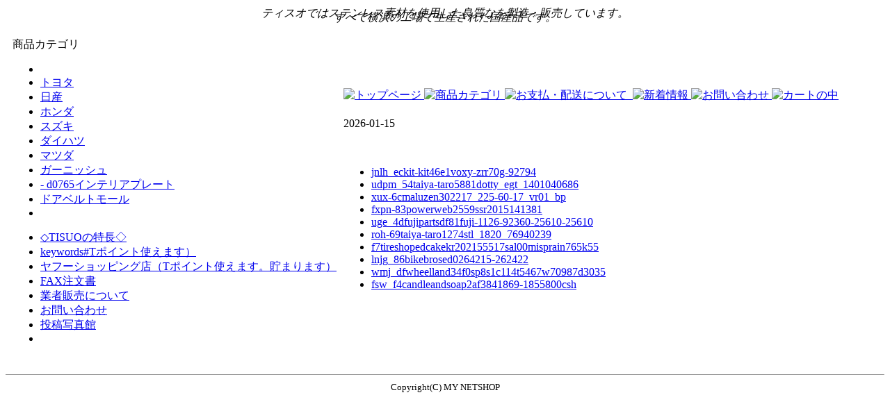

--- FILE ---
content_type: text/html;charset=utf-8
request_url: http://www.firelightpro.com/jnlh_8ekomehyo-online5480craft32936204
body_size: 2474
content:
<!doctype html>
<html xmlns="http://www.w3.org/1999/xhtml">
<head>
<meta content="ja" name="Content-Language"/>
<meta content="text/html; charset=utf-8" http-equiv="Content-Type"/>
<title>
 - d0765
 - firelightpro.com</title>
<meta content="2026-01-15" name="description"/>
<meta content="" name="keywords"/>
<meta content="text/css" http-equiv="Content-Style-Type"/>
<meta content="text/javascript" http-equiv="Content-Script-Type"/>
<link href="http://www.tisuo.jp/nso_style.css" rel="stylesheet" type="text/css"/>
<link href="http://www.tisuo.jp/MCommon.css" rel="stylesheet" type="text/css"/>
<meta name="viewport" content="width=device-width, initial-scale=1, user-scalable=yes, maximum-scale=2.0"/></head>
<body id="T5_1_body">
<div id="T5_1_frame">
<div id="T5_1_header">
<div class="T_default_mod_margin">
<p align="center" style="line-height:5pt;">
<font face="HGPｺﾞｼｯｸE" size="3">
<i>
ティスオではステンレス素材を使用した良質なを製造・販売しています。
<br>すべて横浜の工場で生産された国産品です。
</i>
</font>
</p>
</div>
</div>
<table cellpadding="0" cellspacing="10" id="T5_1_layout">
<tbody>
<tr>
<td id="T5_1_small">
<div class="M4_1_titleBar">
商品カテゴリ
</div>
<div class="M4_1_content T5_1_mod_margin">
<ul class="Category_List">
<li class="M4_1_first">
<a href="/zulr_76eproducts6247ds-1606744">

</a>
</li>
<li class="M4_1_second">
<a href="/dvs-5acherokeefc6f2018st_whopper100_35_zen_s5">
トヨタ
</a>
</li>
<li class="M4_1_second">
<a href="/e4horidashistore82feacag1343aaaa">
日産
</a>
</li>
<li class="M4_1_second">
<a href="/jnlh_24geo-mobileb2fc2329430011928">
ホンダ
</a>
</li>
<li class="M4_1_second">
<a href="/ddv_e6aquamarket371erufh-a2400sau">
スズキ
</a>
</li>
<li class="M4_1_second">
<a href="/uge_1dfujico04e7fuji-1843-61974-19940-19940">
ダイハツ
</a>
</li>
<li class="M4_1_second">
<a href="/ucsj/0dou-en8975levxc0504-05622144">
マツダ
</a>
</li>
<li class="M4_1_first">
<a href="/pynz/d1exbridgef833oya-kt-b075-bh-l-e">
ガーニッシュ
</a>
</li>
<li class="M4_1_first">
<a href="/niqu_b7e-net-11eaadax-0-40-bt2403jm">
 - d0765インテリアプレート
</a>
</li>
<li class="M4_1_first">
<a href="/ucsj/0ds-miyabi21d8gsc-p-lsaa-d080">
ドアベルトモール
</a>
</li>
<li class="M4_1_first">
<a href="/qrx_5ageo-mobilea4512307840045825">

</a>
</li>
</ul>
</div>
<div class="M5_1_content T_default_mod_margin">
<ul class="Link_List">
<li class="M5_1_link1">
<a href="/siwe/22wheelland8508721s1c376t13094w66516d1984">
◇TISUOの特長◇
</a>
</li>
<li class="M5_1_link2">
<a href="/vlok_28interiorkataokacdebtbssds-054">
keywords#Tポイント使えます）
</a>
</li>
<li class="M5_1_link3">
<a href="/ucsj/61shop-easu4571ds-720920">
ヤフーショッピング店（Tポイント使えます。貯まります）
</a>
</li>
<li class="M5_1_link4">
<a href="/ijyk/3cwheellandd5b4sp8s1c59t12073w70763d2341">
FAX注文書
</a>
</li>
<li class="M5_1_link5">
<a href="/roh-3etss58adzz_rcis-ap112hng9">
業者販売について
</a>
</li>
<li class="M5_1_link6">
<a href="/tpn-5bwheelland1492sp8s1c449t16367w66353d3540">
お問い合わせ
</a>
</li>
<li class="M5_1_link8">
<a href="/ijyk/dforange-benri6c5azs-orb7573979">
投稿写真館
</a>
</li>
<li class="M5_1_link9">
<a href="/kwx/4dplusyufc3a4534351130452">

</a>
</li>
</ul>
</div>
</td>
<td id="T5_1_main">
<div class="M3_2 T5_1_mod_margin">
<a href="/wmj_46tiremax751dsmvir-23008">
<img alt="トップページ" border="0" src="http://www.tisuo.jp/image/menu_bra04_top.gif"/>
</a>
<a href="/hpz/d7g-bike2d70178169-708004">
<img alt="商品カテゴリ" border="0" src="http://www.tisuo.jp/image/menu_bra04_category.gif"/>
</a>
<a href="/qwu/fffujipartsfe30fuji-15341-94062-23311-23311">
<img alt="お支払・配送について" border="0" src="http://www.tisuo.jp/image/menu_bra04_paydeli.gif"/>
</a>
<a href="/kwx/4dplusyufc3a4534351130452">
<img alt="" border="0" src="http://www.tisuo.jp/image/menu_bra04_owner.gif"/>
</a>
<a href="/fnj-c0yasiro-ningyouac0019hina-ya-to1217">
<img alt="新着情報" border="0" src="http://www.tisuo.jp/image/menu_bra04_whatsnew.gif"/>
</a>
<a href="/tpn-5bwheelland1492sp8s1c449t16367w66353d3540">
<img alt="お問い合わせ" border="0" src="http://www.tisuo.jp/image/menu_bra04_inquiry.gif"/>
</a>
<a href="/jlcz-74fujico-outletc301fuji-17441-91448-24954-24954">
<img alt="カートの中" border="0" src="http://www.tisuo.jp/image/menu_bra04_cart.gif"/>
</a>
</div>
<div class="T_default_mod_margin">
<h1>

</h1>
2026-01-15<br>
<br>
<br>
<ul><li><a href='/jnlh_eckit-kit46e1voxy-zrr70g-92794'>jnlh_eckit-kit46e1voxy-zrr70g-92794</a></li><li><a href='/udpm_54taiya-taro5881dotty_egt_1401040686'>udpm_54taiya-taro5881dotty_egt_1401040686</a></li><li><a href='/xux-6cmaluzen302217_225-60-17_vr01_bp'>xux-6cmaluzen302217_225-60-17_vr01_bp</a></li><li><a href='/fxpn-83powerweb2559ssr2015141381'>fxpn-83powerweb2559ssr2015141381</a></li><li><a href='/uge_4dfujipartsdf81fuji-1126-92360-25610-25610'>uge_4dfujipartsdf81fuji-1126-92360-25610-25610</a></li><li><a href='/roh-69taiya-taro1274stl_1820_76940239'>roh-69taiya-taro1274stl_1820_76940239</a></li><li><a href='/atfx/f7tireshopedcakekr202155517sal00misprain765k55'>f7tireshopedcakekr202155517sal00misprain765k55</a></li><li><a href='/lnjg_86bikebrosed0264215-262422'>lnjg_86bikebrosed0264215-262422</a></li><li><a href='/wmj_dfwheelland34f0sp8s1c114t5467w70987d3035'>wmj_dfwheelland34f0sp8s1c114t5467w70987d3035</a></li><li><a href='/fsw_f4candleandsoap2af3841869-1855800csh'>fsw_f4candleandsoap2af3841869-1855800csh</a></li></ul>
<h2>

</h2>
</div>
</td>
</tr>
</tbody>
</table>
<div id="T5_1_footer">
<div class="T_default_mod_margin">
<p>
</p>
<hr size="1"/>
<div align="center">
<font size="2">
Copyright(C) MY NETSHOP
</font>
</div>
<p align="center">
</p>
</div>
</div>
</div>
</body>
</html>